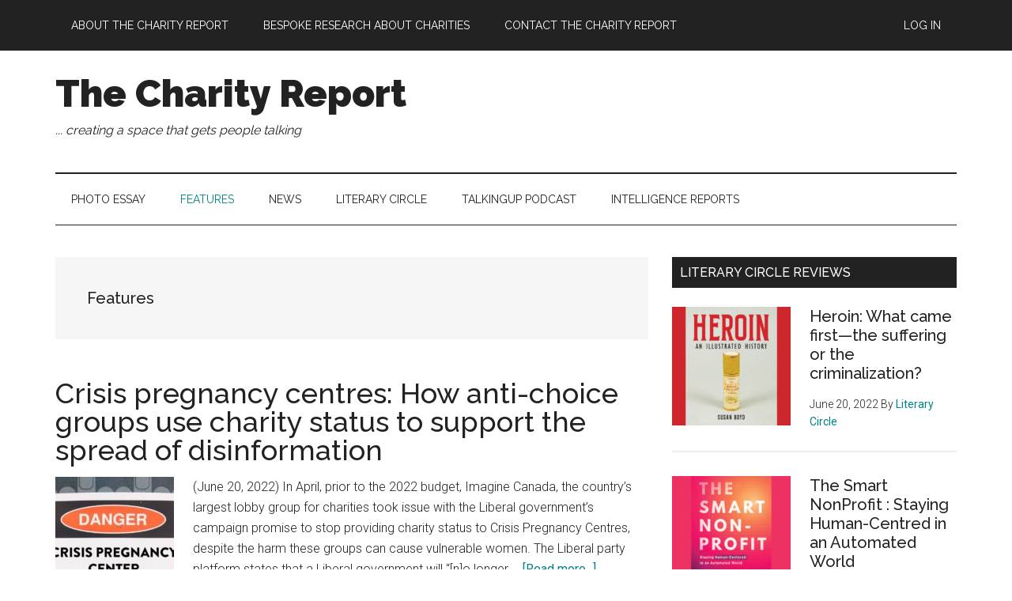

--- FILE ---
content_type: text/html; charset=UTF-8
request_url: https://www.thecharityreport.com/category/features/
body_size: 10774
content:
<!DOCTYPE html>
<html lang="en-CA">
<head >
<meta charset="UTF-8" />
<meta name="viewport" content="width=device-width, initial-scale=1" />
<meta name='robots' content='index, follow, max-image-preview:large, max-snippet:-1, max-video-preview:-1' />
		<style>img:is([sizes="auto" i], [sizes^="auto," i]) { contain-intrinsic-size: 3000px 1500px }</style>
		
	<!-- This site is optimized with the Yoast SEO plugin v24.5 - https://yoast.com/wordpress/plugins/seo/ -->
	<title>Features Archives - The Charity Report</title>
	<link rel="canonical" href="https://www.thecharityreport.com/category/features/" />
	<link rel="next" href="https://www.thecharityreport.com/category/features/page/2/" />
	<meta property="og:locale" content="en_US" />
	<meta property="og:type" content="article" />
	<meta property="og:title" content="Features Archives - The Charity Report" />
	<meta property="og:url" content="https://www.thecharityreport.com/category/features/" />
	<meta property="og:site_name" content="The Charity Report" />
	<meta name="twitter:card" content="summary_large_image" />
	<meta name="twitter:site" content="@ReportCharity" />
	<script type="application/ld+json" class="yoast-schema-graph">{"@context":"https://schema.org","@graph":[{"@type":"CollectionPage","@id":"https://www.thecharityreport.com/category/features/","url":"https://www.thecharityreport.com/category/features/","name":"Features Archives - The Charity Report","isPartOf":{"@id":"https://www.thecharityreport.com/#website"},"primaryImageOfPage":{"@id":"https://www.thecharityreport.com/category/features/#primaryimage"},"image":{"@id":"https://www.thecharityreport.com/category/features/#primaryimage"},"thumbnailUrl":"https://www.thecharityreport.com/wp-content/uploads/2022/06/Feature-Abortion-1.jpg","breadcrumb":{"@id":"https://www.thecharityreport.com/category/features/#breadcrumb"},"inLanguage":"en-CA"},{"@type":"ImageObject","inLanguage":"en-CA","@id":"https://www.thecharityreport.com/category/features/#primaryimage","url":"https://www.thecharityreport.com/wp-content/uploads/2022/06/Feature-Abortion-1.jpg","contentUrl":"https://www.thecharityreport.com/wp-content/uploads/2022/06/Feature-Abortion-1.jpg","width":1200,"height":628},{"@type":"BreadcrumbList","@id":"https://www.thecharityreport.com/category/features/#breadcrumb","itemListElement":[{"@type":"ListItem","position":1,"name":"Home","item":"https://www.thecharityreport.com/"},{"@type":"ListItem","position":2,"name":"Features"}]},{"@type":"WebSite","@id":"https://www.thecharityreport.com/#website","url":"https://www.thecharityreport.com/","name":"The Charity Report","description":"... creating a space that gets people talking","publisher":{"@id":"https://www.thecharityreport.com/#organization"},"potentialAction":[{"@type":"SearchAction","target":{"@type":"EntryPoint","urlTemplate":"https://www.thecharityreport.com/?s={search_term_string}"},"query-input":{"@type":"PropertyValueSpecification","valueRequired":true,"valueName":"search_term_string"}}],"inLanguage":"en-CA"},{"@type":"Organization","@id":"https://www.thecharityreport.com/#organization","name":"The Charity Report","url":"https://www.thecharityreport.com/","logo":{"@type":"ImageObject","inLanguage":"en-CA","@id":"https://www.thecharityreport.com/#/schema/logo/image/","url":"https://www.thecharityreport.com/wp-content/uploads/2020/03/Banner-2.jpg","contentUrl":"https://www.thecharityreport.com/wp-content/uploads/2020/03/Banner-2.jpg","width":1944,"height":404,"caption":"The Charity Report"},"image":{"@id":"https://www.thecharityreport.com/#/schema/logo/image/"},"sameAs":["https://x.com/ReportCharity","https://www.linkedin.com/company/64888295/"]}]}</script>
	<!-- / Yoast SEO plugin. -->


<link rel='dns-prefetch' href='//static.addtoany.com' />
<link rel='dns-prefetch' href='//fonts.googleapis.com' />
<link rel="alternate" type="application/rss+xml" title="The Charity Report &raquo; Feed" href="https://www.thecharityreport.com/feed/" />
<link rel="alternate" type="application/rss+xml" title="The Charity Report &raquo; Comments Feed" href="https://www.thecharityreport.com/comments/feed/" />
<link rel="alternate" type="application/rss+xml" title="The Charity Report &raquo; Features Category Feed" href="https://www.thecharityreport.com/category/features/feed/" />
<link rel='stylesheet' id='genesis-blocks-style-css-css' href='https://www.thecharityreport.com/wp-content/plugins/genesis-blocks/dist/style-blocks.build.css?ver=1764967242' media='all' />
<link rel='stylesheet' id='magazine-pro-css' href='https://www.thecharityreport.com/wp-content/themes/magazine-pro/style.css?ver=3.5.1' media='all' />
<link rel='stylesheet' id='wp-block-library-css' href='https://www.thecharityreport.com/wp-includes/css/dist/block-library/style.min.css?ver=6.5.7' media='all' />
<style id='classic-theme-styles-inline-css'>
/*! This file is auto-generated */
.wp-block-button__link{color:#fff;background-color:#32373c;border-radius:9999px;box-shadow:none;text-decoration:none;padding:calc(.667em + 2px) calc(1.333em + 2px);font-size:1.125em}.wp-block-file__button{background:#32373c;color:#fff;text-decoration:none}
</style>
<style id='global-styles-inline-css'>
body{--wp--preset--color--black: #000000;--wp--preset--color--cyan-bluish-gray: #abb8c3;--wp--preset--color--white: #ffffff;--wp--preset--color--pale-pink: #f78da7;--wp--preset--color--vivid-red: #cf2e2e;--wp--preset--color--luminous-vivid-orange: #ff6900;--wp--preset--color--luminous-vivid-amber: #fcb900;--wp--preset--color--light-green-cyan: #7bdcb5;--wp--preset--color--vivid-green-cyan: #00d084;--wp--preset--color--pale-cyan-blue: #8ed1fc;--wp--preset--color--vivid-cyan-blue: #0693e3;--wp--preset--color--vivid-purple: #9b51e0;--wp--preset--color--theme-primary: #008285;--wp--preset--color--theme-secondary: #008285;--wp--preset--gradient--vivid-cyan-blue-to-vivid-purple: linear-gradient(135deg,rgba(6,147,227,1) 0%,rgb(155,81,224) 100%);--wp--preset--gradient--light-green-cyan-to-vivid-green-cyan: linear-gradient(135deg,rgb(122,220,180) 0%,rgb(0,208,130) 100%);--wp--preset--gradient--luminous-vivid-amber-to-luminous-vivid-orange: linear-gradient(135deg,rgba(252,185,0,1) 0%,rgba(255,105,0,1) 100%);--wp--preset--gradient--luminous-vivid-orange-to-vivid-red: linear-gradient(135deg,rgba(255,105,0,1) 0%,rgb(207,46,46) 100%);--wp--preset--gradient--very-light-gray-to-cyan-bluish-gray: linear-gradient(135deg,rgb(238,238,238) 0%,rgb(169,184,195) 100%);--wp--preset--gradient--cool-to-warm-spectrum: linear-gradient(135deg,rgb(74,234,220) 0%,rgb(151,120,209) 20%,rgb(207,42,186) 40%,rgb(238,44,130) 60%,rgb(251,105,98) 80%,rgb(254,248,76) 100%);--wp--preset--gradient--blush-light-purple: linear-gradient(135deg,rgb(255,206,236) 0%,rgb(152,150,240) 100%);--wp--preset--gradient--blush-bordeaux: linear-gradient(135deg,rgb(254,205,165) 0%,rgb(254,45,45) 50%,rgb(107,0,62) 100%);--wp--preset--gradient--luminous-dusk: linear-gradient(135deg,rgb(255,203,112) 0%,rgb(199,81,192) 50%,rgb(65,88,208) 100%);--wp--preset--gradient--pale-ocean: linear-gradient(135deg,rgb(255,245,203) 0%,rgb(182,227,212) 50%,rgb(51,167,181) 100%);--wp--preset--gradient--electric-grass: linear-gradient(135deg,rgb(202,248,128) 0%,rgb(113,206,126) 100%);--wp--preset--gradient--midnight: linear-gradient(135deg,rgb(2,3,129) 0%,rgb(40,116,252) 100%);--wp--preset--font-size--small: 12px;--wp--preset--font-size--medium: 20px;--wp--preset--font-size--large: 20px;--wp--preset--font-size--x-large: 42px;--wp--preset--font-size--normal: 16px;--wp--preset--font-size--larger: 24px;--wp--preset--spacing--20: 0.44rem;--wp--preset--spacing--30: 0.67rem;--wp--preset--spacing--40: 1rem;--wp--preset--spacing--50: 1.5rem;--wp--preset--spacing--60: 2.25rem;--wp--preset--spacing--70: 3.38rem;--wp--preset--spacing--80: 5.06rem;--wp--preset--shadow--natural: 6px 6px 9px rgba(0, 0, 0, 0.2);--wp--preset--shadow--deep: 12px 12px 50px rgba(0, 0, 0, 0.4);--wp--preset--shadow--sharp: 6px 6px 0px rgba(0, 0, 0, 0.2);--wp--preset--shadow--outlined: 6px 6px 0px -3px rgba(255, 255, 255, 1), 6px 6px rgba(0, 0, 0, 1);--wp--preset--shadow--crisp: 6px 6px 0px rgba(0, 0, 0, 1);}:where(.is-layout-flex){gap: 0.5em;}:where(.is-layout-grid){gap: 0.5em;}body .is-layout-flex{display: flex;}body .is-layout-flex{flex-wrap: wrap;align-items: center;}body .is-layout-flex > *{margin: 0;}body .is-layout-grid{display: grid;}body .is-layout-grid > *{margin: 0;}:where(.wp-block-columns.is-layout-flex){gap: 2em;}:where(.wp-block-columns.is-layout-grid){gap: 2em;}:where(.wp-block-post-template.is-layout-flex){gap: 1.25em;}:where(.wp-block-post-template.is-layout-grid){gap: 1.25em;}.has-black-color{color: var(--wp--preset--color--black) !important;}.has-cyan-bluish-gray-color{color: var(--wp--preset--color--cyan-bluish-gray) !important;}.has-white-color{color: var(--wp--preset--color--white) !important;}.has-pale-pink-color{color: var(--wp--preset--color--pale-pink) !important;}.has-vivid-red-color{color: var(--wp--preset--color--vivid-red) !important;}.has-luminous-vivid-orange-color{color: var(--wp--preset--color--luminous-vivid-orange) !important;}.has-luminous-vivid-amber-color{color: var(--wp--preset--color--luminous-vivid-amber) !important;}.has-light-green-cyan-color{color: var(--wp--preset--color--light-green-cyan) !important;}.has-vivid-green-cyan-color{color: var(--wp--preset--color--vivid-green-cyan) !important;}.has-pale-cyan-blue-color{color: var(--wp--preset--color--pale-cyan-blue) !important;}.has-vivid-cyan-blue-color{color: var(--wp--preset--color--vivid-cyan-blue) !important;}.has-vivid-purple-color{color: var(--wp--preset--color--vivid-purple) !important;}.has-black-background-color{background-color: var(--wp--preset--color--black) !important;}.has-cyan-bluish-gray-background-color{background-color: var(--wp--preset--color--cyan-bluish-gray) !important;}.has-white-background-color{background-color: var(--wp--preset--color--white) !important;}.has-pale-pink-background-color{background-color: var(--wp--preset--color--pale-pink) !important;}.has-vivid-red-background-color{background-color: var(--wp--preset--color--vivid-red) !important;}.has-luminous-vivid-orange-background-color{background-color: var(--wp--preset--color--luminous-vivid-orange) !important;}.has-luminous-vivid-amber-background-color{background-color: var(--wp--preset--color--luminous-vivid-amber) !important;}.has-light-green-cyan-background-color{background-color: var(--wp--preset--color--light-green-cyan) !important;}.has-vivid-green-cyan-background-color{background-color: var(--wp--preset--color--vivid-green-cyan) !important;}.has-pale-cyan-blue-background-color{background-color: var(--wp--preset--color--pale-cyan-blue) !important;}.has-vivid-cyan-blue-background-color{background-color: var(--wp--preset--color--vivid-cyan-blue) !important;}.has-vivid-purple-background-color{background-color: var(--wp--preset--color--vivid-purple) !important;}.has-black-border-color{border-color: var(--wp--preset--color--black) !important;}.has-cyan-bluish-gray-border-color{border-color: var(--wp--preset--color--cyan-bluish-gray) !important;}.has-white-border-color{border-color: var(--wp--preset--color--white) !important;}.has-pale-pink-border-color{border-color: var(--wp--preset--color--pale-pink) !important;}.has-vivid-red-border-color{border-color: var(--wp--preset--color--vivid-red) !important;}.has-luminous-vivid-orange-border-color{border-color: var(--wp--preset--color--luminous-vivid-orange) !important;}.has-luminous-vivid-amber-border-color{border-color: var(--wp--preset--color--luminous-vivid-amber) !important;}.has-light-green-cyan-border-color{border-color: var(--wp--preset--color--light-green-cyan) !important;}.has-vivid-green-cyan-border-color{border-color: var(--wp--preset--color--vivid-green-cyan) !important;}.has-pale-cyan-blue-border-color{border-color: var(--wp--preset--color--pale-cyan-blue) !important;}.has-vivid-cyan-blue-border-color{border-color: var(--wp--preset--color--vivid-cyan-blue) !important;}.has-vivid-purple-border-color{border-color: var(--wp--preset--color--vivid-purple) !important;}.has-vivid-cyan-blue-to-vivid-purple-gradient-background{background: var(--wp--preset--gradient--vivid-cyan-blue-to-vivid-purple) !important;}.has-light-green-cyan-to-vivid-green-cyan-gradient-background{background: var(--wp--preset--gradient--light-green-cyan-to-vivid-green-cyan) !important;}.has-luminous-vivid-amber-to-luminous-vivid-orange-gradient-background{background: var(--wp--preset--gradient--luminous-vivid-amber-to-luminous-vivid-orange) !important;}.has-luminous-vivid-orange-to-vivid-red-gradient-background{background: var(--wp--preset--gradient--luminous-vivid-orange-to-vivid-red) !important;}.has-very-light-gray-to-cyan-bluish-gray-gradient-background{background: var(--wp--preset--gradient--very-light-gray-to-cyan-bluish-gray) !important;}.has-cool-to-warm-spectrum-gradient-background{background: var(--wp--preset--gradient--cool-to-warm-spectrum) !important;}.has-blush-light-purple-gradient-background{background: var(--wp--preset--gradient--blush-light-purple) !important;}.has-blush-bordeaux-gradient-background{background: var(--wp--preset--gradient--blush-bordeaux) !important;}.has-luminous-dusk-gradient-background{background: var(--wp--preset--gradient--luminous-dusk) !important;}.has-pale-ocean-gradient-background{background: var(--wp--preset--gradient--pale-ocean) !important;}.has-electric-grass-gradient-background{background: var(--wp--preset--gradient--electric-grass) !important;}.has-midnight-gradient-background{background: var(--wp--preset--gradient--midnight) !important;}.has-small-font-size{font-size: var(--wp--preset--font-size--small) !important;}.has-medium-font-size{font-size: var(--wp--preset--font-size--medium) !important;}.has-large-font-size{font-size: var(--wp--preset--font-size--large) !important;}.has-x-large-font-size{font-size: var(--wp--preset--font-size--x-large) !important;}
.wp-block-navigation a:where(:not(.wp-element-button)){color: inherit;}
:where(.wp-block-post-template.is-layout-flex){gap: 1.25em;}:where(.wp-block-post-template.is-layout-grid){gap: 1.25em;}
:where(.wp-block-columns.is-layout-flex){gap: 2em;}:where(.wp-block-columns.is-layout-grid){gap: 2em;}
.wp-block-pullquote{font-size: 1.5em;line-height: 1.6;}
</style>
<link rel='stylesheet' id='widgetopts-styles-css' href='https://www.thecharityreport.com/wp-content/plugins/widget-options/assets/css/widget-options.css?ver=4.1.3' media='all' />
<link rel='stylesheet' id='hide-admin-bar-based-on-user-roles-css' href='https://www.thecharityreport.com/wp-content/plugins/hide-admin-bar-based-on-user-roles/public/css/hide-admin-bar-based-on-user-roles-public.css?ver=7.0.2' media='all' />
<link rel='stylesheet' id='dashicons-css' href='https://www.thecharityreport.com/wp-includes/css/dashicons.min.css?ver=6.5.7' media='all' />
<link rel='stylesheet' id='magazine-pro-fonts-css' href='https://fonts.googleapis.com/css?family=Roboto%3A300%2C400%7CRaleway%3A400%2C500%2C900&#038;ver=3.5.1' media='all' />
<link rel='stylesheet' id='magazine-pro-gutenberg-css' href='https://www.thecharityreport.com/wp-content/themes/magazine-pro/lib/gutenberg/front-end.css?ver=3.5.1' media='all' />
<style id='magazine-pro-gutenberg-inline-css'>
.ab-block-post-grid .ab-block-post-grid-more-link:hover,
.ab-block-post-grid header .ab-block-post-grid-title a:hover {
	color: #008285;
}

.button-more-link.ab-block-post-grid .ab-block-post-grid-more-link:hover,
.ab-block-post-grid .is-grid .ab-block-post-grid-image a .ab-block-post-grid-date,
.site-container .wp-block-button .wp-block-button__link {
	background-color: #008285;
	color: #ffffff;
}

.button-more-link.ab-block-post-grid .ab-block-post-grid-more-link:hover,
.wp-block-button .wp-block-button__link:not(.has-background),
.wp-block-button .wp-block-button__link:not(.has-background):focus,
.wp-block-button .wp-block-button__link:not(.has-background):hover {
	color: #ffffff;
}

.site-container .wp-block-button.is-style-outline .wp-block-button__link {
	color: #008285;
}

.site-container .wp-block-button.is-style-outline .wp-block-button__link:focus,
.site-container .wp-block-button.is-style-outline .wp-block-button__link:hover {
	color: #23a5a8;
}

.site-container .wp-block-pullquote.is-style-solid-color {
	background-color: #008285;
}		.site-container .has-small-font-size {
			font-size: 12px;
		}		.site-container .has-normal-font-size {
			font-size: 16px;
		}		.site-container .has-large-font-size {
			font-size: 20px;
		}		.site-container .has-larger-font-size {
			font-size: 24px;
		}		.site-container .has-theme-primary-color,
		.site-container .wp-block-button .wp-block-button__link.has-theme-primary-color,
		.site-container .wp-block-button.is-style-outline .wp-block-button__link.has-theme-primary-color {
			color: #008285;
		}
		.site-container .has-theme-primary-background-color,
		.site-container .wp-block-button .wp-block-button__link.has-theme-primary-background-color,
		.site-container .wp-block-pullquote.is-style-solid-color.has-theme-primary-background-color {
			background-color: #008285;
		}		.site-container .has-theme-secondary-color,
		.site-container .wp-block-button .wp-block-button__link.has-theme-secondary-color,
		.site-container .wp-block-button.is-style-outline .wp-block-button__link.has-theme-secondary-color {
			color: #008285;
		}
		.site-container .has-theme-secondary-background-color,
		.site-container .wp-block-button .wp-block-button__link.has-theme-secondary-background-color,
		.site-container .wp-block-pullquote.is-style-solid-color.has-theme-secondary-background-color {
			background-color: #008285;
		}
</style>
<link rel='stylesheet' id='simple-social-icons-font-css' href='https://www.thecharityreport.com/wp-content/plugins/simple-social-icons/css/style.css?ver=4.0.0' media='all' />
<link rel='stylesheet' id='slb_core-css' href='https://www.thecharityreport.com/wp-content/plugins/simple-lightbox/client/css/app.css?ver=2.9.4' media='all' />
<link rel='stylesheet' id='addtoany-css' href='https://www.thecharityreport.com/wp-content/plugins/add-to-any/addtoany.min.css?ver=1.16' media='all' />
<script id="addtoany-core-js-before">
window.a2a_config=window.a2a_config||{};a2a_config.callbacks=[];a2a_config.overlays=[];a2a_config.templates={};a2a_localize = {
	Share: "Share",
	Save: "Save",
	Subscribe: "Subscribe",
	Email: "Email",
	Bookmark: "Bookmark",
	ShowAll: "Show All",
	ShowLess: "Show less",
	FindServices: "Find service(s)",
	FindAnyServiceToAddTo: "Instantly find any service to add to",
	PoweredBy: "Powered by",
	ShareViaEmail: "Share via email",
	SubscribeViaEmail: "Subscribe via email",
	BookmarkInYourBrowser: "Bookmark in your browser",
	BookmarkInstructions: "Press Ctrl+D or \u2318+D to bookmark this page",
	AddToYourFavorites: "Add to your favourites",
	SendFromWebOrProgram: "Send from any email address or email program",
	EmailProgram: "Email program",
	More: "More&#8230;",
	ThanksForSharing: "Thanks for sharing!",
	ThanksForFollowing: "Thanks for following!"
};
</script>
<script defer src="https://static.addtoany.com/menu/page.js" id="addtoany-core-js"></script>
<script src="https://www.thecharityreport.com/wp-includes/js/jquery/jquery.min.js?ver=3.7.1" id="jquery-core-js"></script>
<script src="https://www.thecharityreport.com/wp-includes/js/jquery/jquery-migrate.min.js?ver=3.4.1" id="jquery-migrate-js"></script>
<script defer src="https://www.thecharityreport.com/wp-content/plugins/add-to-any/addtoany.min.js?ver=1.1" id="addtoany-jquery-js"></script>
<script src="https://www.thecharityreport.com/wp-content/plugins/hide-admin-bar-based-on-user-roles/public/js/hide-admin-bar-based-on-user-roles-public.js?ver=7.0.2" id="hide-admin-bar-based-on-user-roles-js"></script>
<link rel="https://api.w.org/" href="https://www.thecharityreport.com/wp-json/" /><link rel="alternate" type="application/json" href="https://www.thecharityreport.com/wp-json/wp/v2/categories/7" /><script async src="https://www.googletagmanager.com/gtag/js?id=UA-161162505-1" type="text/javascript"></script><script type="text/javascript">window.dataLayer = window.dataLayer || [];function gtag(){dataLayer.push(arguments);}gtag('js', new Date());gtag('config', 'UA-161162505-1');
<!-- Global site tag (gtag.js) - Google Analytics -->


  window.dataLayer = window.dataLayer || [];
  function gtag(){dataLayer.push(arguments);}
  gtag('js', new Date());

  gtag('config', 'UA-161162505-1');


</script><link rel="icon" href="https://www.thecharityreport.com/wp-content/themes/magazine-pro/images/favicon.ico" />
		<style id="wp-custom-css">
			.admin-bar .nav-primary {
	top: 0;	
}

.nav-primary {
	position: relative;
}

.primary-nav .site-header {
	padding-top: 0;
}

.title-area {
	padding-top: 0;
}

.site-description, .wp-custom-logo .site-title {
	clip: auto;
	height: auto;
	font-family: Raleway, sans-serif;
	font-style: italic;
	margin-bottom: 10px;
	margin-top: 10px;
	position: relative !important;
	width: 100%;
	
}

@media only screen and (max-width: 1180px) {

	.title-area {
		max-width: 570px !important;
	}

.site-header .widget-area, .wp-custom-logo .header-widget-area {
				max-width: none !important;
		}
}

@media only screen and (max-width: 1023px) {

	.title-area {
		max-width: none !important;
		padding-bottom: 0;
		text-align: center;
		width: 100%;
	}
	
	.site-header .widget-area, .wp-custom-logo .header-widget-area {
			font-size: 14px;
			max-width: none !important;
			text-align: center;
			width: 100%;
	}
	.site-header .widget-area .button, .wp-custom-logo .header-widget-area .button {
		padding: 8px 12px;
	}
	
	.genesis-nav-menu > .right {
		display: inline-block;
		float: none;
	}
}
	
.site-header .button {
	background-color: #008285;
}

.site-header .button:hover,
.site-header .button:focus {
	background-color: #222;
}

.cta-widget {
	background-color: #eee;
}

.cta-widget .textwidget {
	line-height: 1.4;
	padding-bottom: 20px;
	padding-left: 20px;
	padding-right: 20px;
}

.cta-widget .textwidget a {
	background-color: #008285;
	display: inline-block;
	color: #fff;
	font-family: Raleway, sans-serif;
	padding: 18px 24px;	
	text-transform: uppercase;
}

.cta-widget .textwidget a:hover,
.cta-widget .textwidget a:focus {
	background-color: #222;
}

.d-none {
	display: none !important;
}		</style>
		</head>
<body class="archive category category-features category-7 wp-embed-responsive header-full-width content-sidebar genesis-breadcrumbs-hidden genesis-footer-widgets-visible primary-nav"><div class="site-container"><ul class="genesis-skip-link"><li><a href="#genesis-content" class="screen-reader-shortcut"> Skip to main content</a></li><li><a href="#genesis-nav-secondary" class="screen-reader-shortcut"> Skip to secondary menu</a></li><li><a href="#genesis-sidebar-primary" class="screen-reader-shortcut"> Skip to primary sidebar</a></li><li><a href="#genesis-footer-widgets" class="screen-reader-shortcut"> Skip to footer</a></li></ul><nav class="nav-primary" aria-label="Main" id="genesis-nav-primary"><div class="wrap"><ul id="menu-page-menu" class="menu genesis-nav-menu menu-primary js-superfish"><li id="menu-item-38" class="menu-item menu-item-type-post_type menu-item-object-page menu-item-has-children menu-item-38"><a href="https://www.thecharityreport.com/the-charity-report/"><span >About The Charity Report</span></a>
<ul class="sub-menu">
	<li id="menu-item-1436" class="menu-item menu-item-type-post_type menu-item-object-page menu-item-1436"><a href="https://www.thecharityreport.com/the-charity-report/charity-report-editorial/"><span >Editorial</span></a></li>
	<li id="menu-item-1435" class="menu-item menu-item-type-post_type menu-item-object-page menu-item-1435"><a href="https://www.thecharityreport.com/the-charity-report/the-charity-report-2/"><span >The Charity Report: Frequently Asked Questions</span></a></li>
</ul>
</li>
<li id="menu-item-1434" class="menu-item menu-item-type-post_type menu-item-object-page menu-item-1434"><a href="https://www.thecharityreport.com/research-about-charities/"><span >Bespoke Research About Charities</span></a></li>
<li id="menu-item-1433" class="menu-item menu-item-type-post_type menu-item-object-page menu-item-1433"><a href="https://www.thecharityreport.com/contact-the-charity-report/"><span >Contact The Charity Report</span></a></li>
<li id="menu-item-94" class="right menu-item menu-item-type-custom menu-item-object-custom menu-item-94"><a href="https://www.thecharityreport.com/wp-login.php"><span >Log In</span></a></li>
</ul></div></nav><header class="site-header"><div class="wrap"><div class="title-area"><p class="site-title"><a href="https://www.thecharityreport.com/">The Charity Report</a></p><p class="site-description">... creating a space that gets people talking</p></div></div></header><nav class="nav-secondary" aria-label="Secondary" id="genesis-nav-secondary"><div class="wrap"><ul id="menu-category-menu" class="menu genesis-nav-menu menu-secondary js-superfish"><li id="menu-item-63" class="menu-item menu-item-type-taxonomy menu-item-object-category menu-item-63"><a href="https://www.thecharityreport.com/category/photo-essay/"><span >Photo Essay</span></a></li>
<li id="menu-item-1490" class="menu-item menu-item-type-taxonomy menu-item-object-category current-menu-item menu-item-1490"><a href="https://www.thecharityreport.com/category/features/" aria-current="page"><span >Features</span></a></li>
<li id="menu-item-1489" class="menu-item menu-item-type-taxonomy menu-item-object-category menu-item-1489"><a href="https://www.thecharityreport.com/category/news/"><span >News</span></a></li>
<li id="menu-item-62" class="menu-item menu-item-type-taxonomy menu-item-object-category menu-item-has-children menu-item-62"><a href="https://www.thecharityreport.com/category/literary-circle/"><span >Literary Circle</span></a>
<ul class="sub-menu">
	<li id="menu-item-1437" class="menu-item menu-item-type-post_type menu-item-object-page menu-item-1437"><a href="https://www.thecharityreport.com/literary-hub/literary-circle/"><span >Literary Circle Review Panel</span></a></li>
</ul>
</li>
<li id="menu-item-6285" class="menu-item menu-item-type-taxonomy menu-item-object-category menu-item-6285"><a href="https://www.thecharityreport.com/category/talking-up/"><span >TalkingUP Podcast</span></a></li>
<li id="menu-item-8197" class="menu-item menu-item-type-post_type menu-item-object-page menu-item-8197"><a href="https://www.thecharityreport.com/intelligence-reports/"><span >Intelligence Reports</span></a></li>
</ul></div></nav><div class="site-inner"><div class="content-sidebar-wrap"><main class="content" id="genesis-content"><div class="archive-description taxonomy-archive-description taxonomy-description"><h1 class="archive-title">Features</h1></div><article class="post-8004 post type-post status-publish format-standard has-post-thumbnail category-features entry" aria-label="Crisis pregnancy centres: How anti-choice groups use charity status to support the spread of disinformation"><header class="entry-header"><h2 class="entry-title"><a class="entry-title-link" rel="bookmark" href="https://www.thecharityreport.com/features/crisis-pregnancy-centres-how-anti-choice-groups-use-charity-status-to-support-the-spread-of-disinformation/">Crisis pregnancy centres: How anti-choice groups use charity status to support the spread of disinformation</a></h2>
</header><div class="entry-content"><a class="entry-image-link" href="https://www.thecharityreport.com/features/crisis-pregnancy-centres-how-anti-choice-groups-use-charity-status-to-support-the-spread-of-disinformation/" aria-hidden="true" tabindex="-1"><img width="150" height="150" src="https://www.thecharityreport.com/wp-content/uploads/2022/06/Feature-Abortion-1-150x150.jpg" class="alignleft post-image entry-image wp-image-8008" alt="" decoding="async" srcset="https://www.thecharityreport.com/wp-content/uploads/2022/06/Feature-Abortion-1-150x150.jpg 150w, https://www.thecharityreport.com/wp-content/uploads/2022/06/Feature-Abortion-1-100x100.jpg 100w, https://www.thecharityreport.com/wp-content/uploads/2022/06/Feature-Abortion-1-75x75.jpg 75w, https://www.thecharityreport.com/wp-content/uploads/2022/06/Feature-Abortion-1-600x600.jpg 600w" sizes="(max-width: 150px) 100vw, 150px" /></a><p>(June 20, 2022) In April, prior to the 2022 budget, Imagine Canada, the country’s largest lobby group for charities&nbsp;took issue with the Liberal government’s campaign promise to stop providing charity status to Crisis Pregnancy Centres, despite the harm these groups can cause vulnerable women.



The Liberal party platform states that a Liberal government will “[n]o longer &#x02026; <a href="https://www.thecharityreport.com/features/crisis-pregnancy-centres-how-anti-choice-groups-use-charity-status-to-support-the-spread-of-disinformation/" class="more-link">[Read more...] <span class="screen-reader-text">about Crisis pregnancy centres: How anti-choice groups use charity status to support the spread of disinformation</span></a></p></div></article><article class="post-7957 post type-post status-publish format-standard has-post-thumbnail category-features entry" aria-label="Equity and justice in Canadian fundraising: Moving towards a more equitable sector"><header class="entry-header"><h2 class="entry-title"><a class="entry-title-link" rel="bookmark" href="https://www.thecharityreport.com/features/equity-and-justice-in-canadian-fundraising-moving-towards-a-more-equitable-sector/">Equity and justice in Canadian fundraising: Moving towards a more equitable sector</a></h2>
</header><div class="entry-content"><a class="entry-image-link" href="https://www.thecharityreport.com/features/equity-and-justice-in-canadian-fundraising-moving-towards-a-more-equitable-sector/" aria-hidden="true" tabindex="-1"><img width="150" height="150" src="https://www.thecharityreport.com/wp-content/uploads/2022/04/Community-Centred-Fundraising-1-150x150.jpg" class="alignleft post-image entry-image wp-image-7959" alt="" decoding="async" loading="lazy" srcset="https://www.thecharityreport.com/wp-content/uploads/2022/04/Community-Centred-Fundraising-1-150x150.jpg 150w, https://www.thecharityreport.com/wp-content/uploads/2022/04/Community-Centred-Fundraising-1-100x100.jpg 100w, https://www.thecharityreport.com/wp-content/uploads/2022/04/Community-Centred-Fundraising-1-75x75.jpg 75w, https://www.thecharityreport.com/wp-content/uploads/2022/04/Community-Centred-Fundraising-1-600x600.jpg 600w" sizes="(max-width: 150px) 100vw, 150px" /></a><p>(April 22, 2022) Community-centric fundraising (CCF) is a growing movement that challenges existing philanthropic practices as being colonial in their nature, and exclusionary in their practice. What started in Seattle, Washington has now gone global. A global council to guide the future of Community Centric Fundraising is being created. In part two of this two-part &#x02026; <a href="https://www.thecharityreport.com/features/equity-and-justice-in-canadian-fundraising-moving-towards-a-more-equitable-sector/" class="more-link">[Read more...] <span class="screen-reader-text">about Equity and justice in Canadian fundraising: Moving towards a more equitable sector</span></a></p></div></article><article class="post-7846 post type-post status-publish format-standard has-post-thumbnail category-features entry" aria-label="Charity boosting journalism start-ups while incumbents pocket millions and still flail"><header class="entry-header"><h2 class="entry-title"><a class="entry-title-link" rel="bookmark" href="https://www.thecharityreport.com/features/charity-funded-journalism-start-ups-boosted-while-incumbents-pocket-millions-and-still-flail%ef%bf%bc/">Charity boosting journalism start-ups while incumbents pocket millions and still flail</a></h2>
</header><div class="entry-content"><a class="entry-image-link" href="https://www.thecharityreport.com/features/charity-funded-journalism-start-ups-boosted-while-incumbents-pocket-millions-and-still-flail%ef%bf%bc/" aria-hidden="true" tabindex="-1"><img width="150" height="150" src="https://www.thecharityreport.com/wp-content/uploads/2022/02/Charity-RJO-Status-1-150x150.jpg" class="alignleft post-image entry-image wp-image-7848" alt="" decoding="async" loading="lazy" srcset="https://www.thecharityreport.com/wp-content/uploads/2022/02/Charity-RJO-Status-1-150x150.jpg 150w, https://www.thecharityreport.com/wp-content/uploads/2022/02/Charity-RJO-Status-1-100x100.jpg 100w, https://www.thecharityreport.com/wp-content/uploads/2022/02/Charity-RJO-Status-1-75x75.jpg 75w, https://www.thecharityreport.com/wp-content/uploads/2022/02/Charity-RJO-Status-1-600x600.jpg 600w" sizes="(max-width: 150px) 100vw, 150px" /></a><p>(February 19, 2022) Charity funded journalism has become a tool to mitigate the crisis faced by Canada's news media for most of the 21st century. Big platforms like Google and Facebook are swallowing up an ever-greater share of advertising revenue. The collapse of classified sections in newspapers both big and small has cut off vital revenue streams. The subscription base is &#x02026; <a href="https://www.thecharityreport.com/features/charity-funded-journalism-start-ups-boosted-while-incumbents-pocket-millions-and-still-flail%ef%bf%bc/" class="more-link">[Read more...] <span class="screen-reader-text">about Charity boosting journalism start-ups while incumbents pocket millions and still flail</span></a></p></div></article><article class="post-7819 post type-post status-publish format-standard has-post-thumbnail category-features tag-community-centric-fundraising tag-the-charity-report entry" aria-label="Community-Centric Fundraising: Moving Towards Equity "><header class="entry-header"><h2 class="entry-title"><a class="entry-title-link" rel="bookmark" href="https://www.thecharityreport.com/features/community-centric-fundraising-moving-towards-equity/">Community-Centric Fundraising: Moving Towards Equity </a></h2>
</header><div class="entry-content"><a class="entry-image-link" href="https://www.thecharityreport.com/features/community-centric-fundraising-moving-towards-equity/" aria-hidden="true" tabindex="-1"><img width="150" height="150" src="https://www.thecharityreport.com/wp-content/uploads/2022/02/Community-Centric-Fundraising-1200-×-628-px-150x150.jpg" class="alignleft post-image entry-image wp-image-7822" alt="" decoding="async" loading="lazy" srcset="https://www.thecharityreport.com/wp-content/uploads/2022/02/Community-Centric-Fundraising-1200-×-628-px-150x150.jpg 150w, https://www.thecharityreport.com/wp-content/uploads/2022/02/Community-Centric-Fundraising-1200-×-628-px-100x100.jpg 100w, https://www.thecharityreport.com/wp-content/uploads/2022/02/Community-Centric-Fundraising-1200-×-628-px-75x75.jpg 75w, https://www.thecharityreport.com/wp-content/uploads/2022/02/Community-Centric-Fundraising-1200-×-628-px-600x600.jpg 600w" sizes="(max-width: 150px) 100vw, 150px" /></a><p>(February 4, 2022) Community-centric fundraising (CCF) is a growing movement that challenges existing philanthropic practices as being colonial in their nature, and exclusionary in their practice. What started in Seattle, Washington has now gone global. A&nbsp;global council&nbsp;to guide the future of Community Centric Fundraising is being created.  The appetite for &#x02026; <a href="https://www.thecharityreport.com/features/community-centric-fundraising-moving-towards-equity/" class="more-link">[Read more...] <span class="screen-reader-text">about Community-Centric Fundraising: Moving Towards Equity </span></a></p></div></article><article class="post-7555 post type-post status-publish format-standard has-post-thumbnail category-features tag-intelligence-reports tag-public-foundations entry" aria-label="Intelligence Report on public foundations issued today"><header class="entry-header"><h2 class="entry-title"><a class="entry-title-link" rel="bookmark" href="https://www.thecharityreport.com/features/intelligence-report-on-public-foundations-issued-today/">Intelligence Report on public foundations issued today</a></h2>
</header><div class="entry-content"><a class="entry-image-link" href="https://www.thecharityreport.com/features/intelligence-report-on-public-foundations-issued-today/" aria-hidden="true" tabindex="-1"><img width="150" height="150" src="https://www.thecharityreport.com/wp-content/uploads/2021/12/Public-Foundations-Feature-1-1-150x150.jpg" class="alignleft post-image entry-image wp-image-7556" alt="" decoding="async" loading="lazy" srcset="https://www.thecharityreport.com/wp-content/uploads/2021/12/Public-Foundations-Feature-1-1-150x150.jpg 150w, https://www.thecharityreport.com/wp-content/uploads/2021/12/Public-Foundations-Feature-1-1-100x100.jpg 100w, https://www.thecharityreport.com/wp-content/uploads/2021/12/Public-Foundations-Feature-1-1-75x75.jpg 75w, https://www.thecharityreport.com/wp-content/uploads/2021/12/Public-Foundations-Feature-1-1-600x600.jpg 600w" sizes="(max-width: 150px) 100vw, 150px" /></a><p>(December 15, 2021) The Charity Report released its latest intelligence report today.&nbsp;Public Foundations and their Priorities&nbsp;looks at the behaviour of public foundations—where they get their revenue and where they spend it.&nbsp;



The report looked at the performance of public foundations for 2019, about 4,900 foundations in all. It also took a deeper analysis of &#x02026; <a href="https://www.thecharityreport.com/features/intelligence-report-on-public-foundations-issued-today/" class="more-link">[Read more...] <span class="screen-reader-text">about Intelligence Report on public foundations issued today</span></a></p></div></article><div class="archive-pagination pagination"><div class="pagination-next alignright"><a href="https://www.thecharityreport.com/category/features/page/2/" >Next Page &#x000BB;</a></div></div></main><aside class="sidebar sidebar-primary widget-area" role="complementary" aria-label="Primary Sidebar" id="genesis-sidebar-primary"><h2 class="genesis-sidebar-title screen-reader-text">Primary Sidebar</h2><section id="featured-post-1" class="widget featured-content featuredpost"><div class="widget-wrap"><h3 class="widgettitle widget-title">Literary Circle Reviews</h3>
<article class="post-8012 post type-post status-publish format-standard has-post-thumbnail category-literary-circle entry" aria-label="￼Heroin: What came first—the suffering or the criminalization?"><a href="https://www.thecharityreport.com/literary-circle/%ef%bf%bcheroin-what-came-first-the-suffering-or-the-criminalization/" class="alignleft" aria-hidden="true" tabindex="-1"><img width="150" height="150" src="https://www.thecharityreport.com/wp-content/uploads/2022/06/Heroin-Cover-Feature-150x150.jpg" class="entry-image attachment-post wp-image-8014" alt="" decoding="async" loading="lazy" srcset="https://www.thecharityreport.com/wp-content/uploads/2022/06/Heroin-Cover-Feature-150x150.jpg 150w, https://www.thecharityreport.com/wp-content/uploads/2022/06/Heroin-Cover-Feature-100x100.jpg 100w, https://www.thecharityreport.com/wp-content/uploads/2022/06/Heroin-Cover-Feature-75x75.jpg 75w, https://www.thecharityreport.com/wp-content/uploads/2022/06/Heroin-Cover-Feature-600x600.jpg 600w" sizes="(max-width: 150px) 100vw, 150px" /></a><header class="entry-header"><h4 class="entry-title"><a href="https://www.thecharityreport.com/literary-circle/%ef%bf%bcheroin-what-came-first-the-suffering-or-the-criminalization/">￼Heroin: What came first—the suffering or the criminalization?</a></h4><p class="entry-meta"><time class="entry-time">June 20, 2022</time> By <span class="entry-author"><a href="https://www.thecharityreport.com/author/literary-hub/" class="entry-author-link" rel="author"><span class="entry-author-name">Literary Circle</span></a></span></p></header></article><article class="post-8016 post type-post status-publish format-standard has-post-thumbnail category-literary-circle entry" aria-label="￼The Smart NonProfit : Staying Human-Centred in an Automated World "><a href="https://www.thecharityreport.com/literary-circle/%ef%bf%bcthe-smart-nonprofit-staying-human-centred-in-an-automated-world/" class="alignleft" aria-hidden="true" tabindex="-1"><img width="150" height="150" src="https://www.thecharityreport.com/wp-content/uploads/2022/06/The-Smart-Nonprofit-Feature-150x150.jpg" class="entry-image attachment-post wp-image-8018" alt="" decoding="async" loading="lazy" srcset="https://www.thecharityreport.com/wp-content/uploads/2022/06/The-Smart-Nonprofit-Feature-150x150.jpg 150w, https://www.thecharityreport.com/wp-content/uploads/2022/06/The-Smart-Nonprofit-Feature-100x100.jpg 100w, https://www.thecharityreport.com/wp-content/uploads/2022/06/The-Smart-Nonprofit-Feature-75x75.jpg 75w, https://www.thecharityreport.com/wp-content/uploads/2022/06/The-Smart-Nonprofit-Feature-600x600.jpg 600w" sizes="(max-width: 150px) 100vw, 150px" /></a><header class="entry-header"><h4 class="entry-title"><a href="https://www.thecharityreport.com/literary-circle/%ef%bf%bcthe-smart-nonprofit-staying-human-centred-in-an-automated-world/">￼The Smart NonProfit : Staying Human-Centred in an Automated World </a></h4><p class="entry-meta"><time class="entry-time">June 20, 2022</time> By <span class="entry-author"><a href="https://www.thecharityreport.com/author/literary-hub/" class="entry-author-link" rel="author"><span class="entry-author-name">Literary Circle</span></a></span></p></header></article><article class="post-7909 post type-post status-publish format-standard has-post-thumbnail category-literary-circle tag-next-civil-war tag-stephen-marche tag-the-charity-report entry" aria-label="￼Is America’s next civil war already in progress?"><a href="https://www.thecharityreport.com/literary-circle/%ef%bf%bcis-americas-next-civil-war-already-in-progress/" class="alignleft" aria-hidden="true" tabindex="-1"><img width="150" height="150" src="https://www.thecharityreport.com/wp-content/uploads/2022/03/The-Next-Civil-War-Feature-150x150.jpg" class="entry-image attachment-post wp-image-7912" alt="" decoding="async" loading="lazy" srcset="https://www.thecharityreport.com/wp-content/uploads/2022/03/The-Next-Civil-War-Feature-150x150.jpg 150w, https://www.thecharityreport.com/wp-content/uploads/2022/03/The-Next-Civil-War-Feature-100x100.jpg 100w, https://www.thecharityreport.com/wp-content/uploads/2022/03/The-Next-Civil-War-Feature-75x75.jpg 75w, https://www.thecharityreport.com/wp-content/uploads/2022/03/The-Next-Civil-War-Feature-600x600.jpg 600w" sizes="(max-width: 150px) 100vw, 150px" /></a><header class="entry-header"><h4 class="entry-title"><a href="https://www.thecharityreport.com/literary-circle/%ef%bf%bcis-americas-next-civil-war-already-in-progress/">￼Is America’s next civil war already in progress?</a></h4><p class="entry-meta"><time class="entry-time">March 14, 2022</time> By <span class="entry-author"><a href="https://www.thecharityreport.com/author/literary-hub/" class="entry-author-link" rel="author"><span class="entry-author-name">Literary Circle</span></a></span></p></header></article><article class="post-7788 post type-post status-publish format-standard has-post-thumbnail category-literary-circle entry" aria-label="Nora Loreto and her book Spin Doctors are here to tell us how we got here"><a href="https://www.thecharityreport.com/literary-circle/nora-loreto-and-her-book-spin-doctors-is-here-to-tell-us-how-we-got-here/" class="alignleft" aria-hidden="true" tabindex="-1"><img width="150" height="150" src="https://www.thecharityreport.com/wp-content/uploads/2022/01/Spin-Doctors-Feature-1-150x150.png" class="entry-image attachment-post wp-image-7795" alt="" decoding="async" loading="lazy" srcset="https://www.thecharityreport.com/wp-content/uploads/2022/01/Spin-Doctors-Feature-1-150x150.png 150w, https://www.thecharityreport.com/wp-content/uploads/2022/01/Spin-Doctors-Feature-1-100x100.png 100w, https://www.thecharityreport.com/wp-content/uploads/2022/01/Spin-Doctors-Feature-1-75x75.png 75w, https://www.thecharityreport.com/wp-content/uploads/2022/01/Spin-Doctors-Feature-1-600x600.png 600w" sizes="(max-width: 150px) 100vw, 150px" /></a><header class="entry-header"><h4 class="entry-title"><a href="https://www.thecharityreport.com/literary-circle/nora-loreto-and-her-book-spin-doctors-is-here-to-tell-us-how-we-got-here/">Nora Loreto and her book Spin Doctors are here to tell us how we got here</a></h4><p class="entry-meta"><time class="entry-time">January 24, 2022</time> By <span class="entry-author"><a href="https://www.thecharityreport.com/author/literary-hub/" class="entry-author-link" rel="author"><span class="entry-author-name">Literary Circle</span></a></span></p></header></article><article class="post-7708 post type-post status-publish format-standard has-post-thumbnail category-literary-circle entry" aria-label="Cid Brunet, A Stripper’s Memoir:  One woman’s tour through humankind"><a href="https://www.thecharityreport.com/literary-circle/cid-brunet-a-strippers-memoir-one-womans-tour-through-humankind/" class="alignleft" aria-hidden="true" tabindex="-1"><img width="150" height="150" src="https://www.thecharityreport.com/wp-content/uploads/2021/12/Brunet-Feature-1-150x150.jpg" class="entry-image attachment-post wp-image-7713" alt="" decoding="async" loading="lazy" srcset="https://www.thecharityreport.com/wp-content/uploads/2021/12/Brunet-Feature-1-150x150.jpg 150w, https://www.thecharityreport.com/wp-content/uploads/2021/12/Brunet-Feature-1-100x100.jpg 100w, https://www.thecharityreport.com/wp-content/uploads/2021/12/Brunet-Feature-1-75x75.jpg 75w, https://www.thecharityreport.com/wp-content/uploads/2021/12/Brunet-Feature-1-600x600.jpg 600w" sizes="(max-width: 150px) 100vw, 150px" /></a><header class="entry-header"><h4 class="entry-title"><a href="https://www.thecharityreport.com/literary-circle/cid-brunet-a-strippers-memoir-one-womans-tour-through-humankind/">Cid Brunet, A Stripper’s Memoir:  One woman’s tour through humankind</a></h4><p class="entry-meta"><time class="entry-time">December 20, 2021</time> By <span class="entry-author"><a href="https://www.thecharityreport.com/author/literary-hub/" class="entry-author-link" rel="author"><span class="entry-author-name">Literary Circle</span></a></span></p></header></article><article class="post-7586 post type-post status-publish format-standard has-post-thumbnail category-literary-circle tag-david-brosha tag-gail-picco tag-rocky-mountain-books tag-the-charity-report tag-wayne-simpson entry" aria-label="Wayne Simpson: Photos of the human soul"><a href="https://www.thecharityreport.com/literary-circle/wayne-simpson-photographer-of-the-human-soul/" class="alignleft" aria-hidden="true" tabindex="-1"><img width="150" height="150" src="https://www.thecharityreport.com/wp-content/uploads/2021/12/Resilient-Feature-1-1-150x150.jpg" class="entry-image attachment-post wp-image-7590" alt="" decoding="async" loading="lazy" srcset="https://www.thecharityreport.com/wp-content/uploads/2021/12/Resilient-Feature-1-1-150x150.jpg 150w, https://www.thecharityreport.com/wp-content/uploads/2021/12/Resilient-Feature-1-1-100x100.jpg 100w, https://www.thecharityreport.com/wp-content/uploads/2021/12/Resilient-Feature-1-1-75x75.jpg 75w, https://www.thecharityreport.com/wp-content/uploads/2021/12/Resilient-Feature-1-1-600x600.jpg 600w" sizes="(max-width: 150px) 100vw, 150px" /></a><header class="entry-header"><h4 class="entry-title"><a href="https://www.thecharityreport.com/literary-circle/wayne-simpson-photographer-of-the-human-soul/">Wayne Simpson: Photos of the human soul</a></h4><p class="entry-meta"><time class="entry-time">December 16, 2021</time> By <span class="entry-author"><a href="https://www.thecharityreport.com/author/literary-hub/" class="entry-author-link" rel="author"><span class="entry-author-name">Literary Circle</span></a></span></p></header></article></div></section>
<section id="simple-social-icons-1" class="widget simple-social-icons"><div class="widget-wrap"><ul class="aligncenter"><li class="ssi-instagram"><a href="https://www.instagram.com/charityreport/" ><svg role="img" class="social-instagram" aria-labelledby="social-instagram-1"><title id="social-instagram-1">Instagram</title><use xlink:href="https://www.thecharityreport.com/wp-content/plugins/simple-social-icons/symbol-defs.svg#social-instagram"></use></svg></a></li><li class="ssi-linkedin"><a href="https://www.linkedin.com/company/the-charity-report/" ><svg role="img" class="social-linkedin" aria-labelledby="social-linkedin-1"><title id="social-linkedin-1">LinkedIn</title><use xlink:href="https://www.thecharityreport.com/wp-content/plugins/simple-social-icons/symbol-defs.svg#social-linkedin"></use></svg></a></li><li class="ssi-twitter"><a href="https://twitter.com/ReportCharity" ><svg role="img" class="social-twitter" aria-labelledby="social-twitter-1"><title id="social-twitter-1">Twitter</title><use xlink:href="https://www.thecharityreport.com/wp-content/plugins/simple-social-icons/symbol-defs.svg#social-twitter"></use></svg></a></li></ul></div></section>
</aside></div></div><div class="footer-widgets" id="genesis-footer-widgets"><h2 class="genesis-sidebar-title screen-reader-text">Footer</h2><div class="wrap"><div class="widget-area footer-widgets-1 footer-widget-area"><section id="text-4" class="widget widget_text"><div class="widget-wrap"><h3 class="widgettitle widget-title">About</h3>
			<div class="textwidget"><p><em>Our beat is justice and equity in the charity sector. We follow news of the day, highlight people doing amazing work and conduct new research that sheds light on the forces driving the sector. The Charity Report TalkingUP podcast, hosted by editor in chief Gail Picco, interviews authors and journalists wbo have lots to say about the issues facing our time.  This is a place where independent thinking is valued, questions about the charity sector are asked and our independence is fiercely guarded. The guardians of that space are our Subscribers and Patrons who provide the financial support to pay writers, editors, researchers, producers, and content providers. We adore them.</em></p>
<p><a href="https://www.thecharityreport.com/the-charity-report/the-charity-report-2/" target="_blank" rel="noopener">Learn more.</a></p>
</div>
		</div></section>
</div><div class="widget-area footer-widgets-2 footer-widget-area">
		<section id="recent-posts-3" class="widget widget_recent_entries"><div class="widget-wrap">
		<h3 class="widgettitle widget-title">Recent</h3>

		<ul>
											<li>
					<a href="https://www.thecharityreport.com/photo-essay/the-charity-report-ceases-publication/">The Charity Report Ceases Publication </a>
									</li>
											<li>
					<a href="https://www.thecharityreport.com/intelligence-reports/the-cost-of-conflict-how-we-measure-the-global-failure-in-syria-2/">The Cost of Conflict: How we measure the global failure in Syria</a>
									</li>
											<li>
					<a href="https://www.thecharityreport.com/intelligence-reports/where-wealth-resides-the-funding-of-philanthropy-in-canada/">Where Wealth Resides: The funding of philanthropy in Canada</a>
									</li>
											<li>
					<a href="https://www.thecharityreport.com/intelligence-reports/who-give-and-who-gets-the-beneficiaries-of-private-foundation-philanthropy/">Who Give and Who Gets: The Beneficiaries of Private Foundation Philanthropy</a>
									</li>
											<li>
					<a href="https://www.thecharityreport.com/intelligence-reports/community-giving-the-growth-and-giving-priorities-of-community-foundations-2/">Community Giving: The Growth and Giving Priorities of Community Foundations</a>
									</li>
					</ul>

		</div></section>
</div><div class="widget-area footer-widgets-3 footer-widget-area"><section id="search-3" class="widget widget_search"><div class="widget-wrap"><h3 class="widgettitle widget-title">Search</h3>
<form class="search-form" method="get" action="https://www.thecharityreport.com/" role="search"><label class="search-form-label screen-reader-text" for="searchform-1">Search the site ...</label><input class="search-form-input" type="search" name="s" id="searchform-1" placeholder="Search the site ..."><input class="search-form-submit" type="submit" value="Search"><meta content="https://www.thecharityreport.com/?s={s}"></form></div></section>
</div></div></div><footer class="site-footer"><div class="wrap"><p>Copyright &#x000A9;&nbsp;2026 The Charity Report · <a rel="nofollow" href="https://www.thecharityreport.com/wp-login.php">Log in</a></p></div></footer></div>	<script type="text/javascript">
		function genesisBlocksShare( url, title, w, h ){
			var left = ( window.innerWidth / 2 )-( w / 2 );
			var top  = ( window.innerHeight / 2 )-( h / 2 );
			return window.open(url, title, 'toolbar=no, location=no, directories=no, status=no, menubar=no, scrollbars=no, resizable=no, copyhistory=no, width=600, height=600, top='+top+', left='+left);
		}
	</script>
	<style type="text/css" media="screen">#simple-social-icons-1 ul li a, #simple-social-icons-1 ul li a:hover, #simple-social-icons-1 ul li a:focus { background-color: #eeeeee !important; border-radius: 0px; color: #222222 !important; border: 0px #ffffff solid !important; font-size: 28px; padding: 14px; }  #simple-social-icons-1 ul li a:hover, #simple-social-icons-1 ul li a:focus { background-color: #222222 !important; border-color: #ffffff !important; color: #ffffff !important; }  #simple-social-icons-1 ul li a:focus { outline: 1px dotted #222222 !important; }</style><script src="https://www.thecharityreport.com/wp-content/plugins/genesis-blocks/dist/assets/js/dismiss.js?ver=1764967242" id="genesis-blocks-dismiss-js-js"></script>
<script src="https://www.thecharityreport.com/wp-includes/js/hoverIntent.min.js?ver=1.10.2" id="hoverIntent-js"></script>
<script src="https://www.thecharityreport.com/wp-content/themes/genesis/lib/js/menu/superfish.min.js?ver=1.7.10" id="superfish-js"></script>
<script src="https://www.thecharityreport.com/wp-content/themes/genesis/lib/js/menu/superfish.args.min.js?ver=3.4.0" id="superfish-args-js"></script>
<script src="https://www.thecharityreport.com/wp-content/themes/genesis/lib/js/skip-links.min.js?ver=3.4.0" id="skip-links-js"></script>
<script id="magazine-pro-responsive-menu-js-extra">
var genesis_responsive_menu = {"mainMenu":"Menu","subMenu":"Submenu","menuClasses":{"combine":[".nav-primary",".nav-header",".nav-secondary"]}};
</script>
<script src="https://www.thecharityreport.com/wp-content/themes/magazine-pro/js/responsive-menus.min.js?ver=3.5.1" id="magazine-pro-responsive-menu-js"></script>
<script src="https://www.thecharityreport.com/wp-content/plugins/page-links-to/dist/new-tab.js?ver=3.3.7" id="page-links-to-js"></script>
<script type="text/javascript" id="slb_context">/* <![CDATA[ */if ( !!window.jQuery ) {(function($){$(document).ready(function(){if ( !!window.SLB ) { {$.extend(SLB, {"context":["public","user_guest"]});} }})})(jQuery);}/* ]]> */</script>
</body></html>
